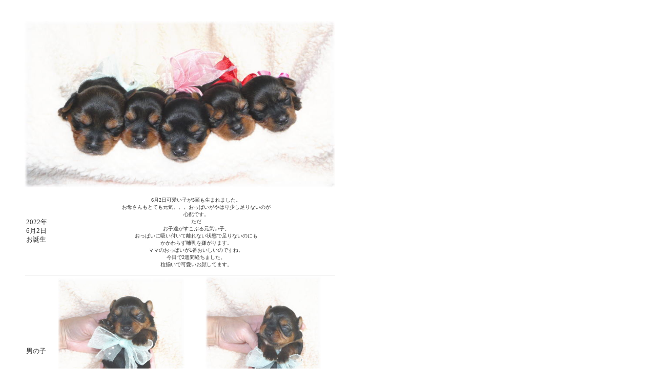

--- FILE ---
content_type: text/html
request_url: http://g-legacy.com/2022up/tibimarukoinaho5gatu/inaho6.2/5tou.html
body_size: 4148
content:
<!DOCTYPE HTML PUBLIC "-//W3C//DTD HTML 4.01 Transitional//EN">
<HTML>
<HEAD>
<META http-equiv="Content-Type" content="text/html; charset=Shift_JIS">
<META name="GENERATOR" content="IBM WebSphere Studio Homepage Builder Version 9.0.2.0 for Windows">
<META http-equiv="Content-Style-Type" content="text/css">
<META name="IBM:HPB-Input-Mode" content="mode/flm; pagewidth=750; pageheight=900">
<TITLE></TITLE>
<LINK rel="stylesheet" href="table.css" type="text/css" id="_HPB_TABLE_CSS_ID_">
</HEAD>
<BODY>
<DIV style="top : 367px;left : 49px;
  position : absolute;
  z-index : 1;
" id="Layer1">
<DIV>
<TABLE border="1" cellspacing="0" cellpadding="2" id="_HPB_TABLE_6_B_220618020316" class="hpb-cnt-tb3" width="605" height="1527">
  <TBODY>
    <TR>
      <TD class="hpb-cnt-tb-cell5" width="209">2022年<BR>
      6月2日<BR>
      お誕生</TD>
      <TD class="hpb-cnt-tb-cell5" width="408" colspan="2" align="center"><BR>
      <FONT size="-2">6月2日可愛い子が5頭も生まれました。<BR>
      お母さんもとても元気。。。おっぱいがやはり少し足りないのが<BR>
      心配です。<BR>
      ただ<BR>
      お子達がすこぶる元気い子。<BR>
      おっぱいに吸い付いて離れない状態で足りないのにも<BR>
      かかわらず哺乳を嫌がります。<BR>
      ママのおっぱいが1番おいしいのですね。<BR>
      今日で2週間経ちました。<BR>
      粒揃いで可愛いお顔してます。<BR>
      <BR>
      </FONT></TD>
    </TR>
    <TR>
      <TD class="hpb-cnt-tb-cell5" width="209" height="142">男の子</TD>
      <TD class="hpb-cnt-tb-cell5" width="408" height="142"><IMG src="inaho433.jpg" width="247" height="284" border="0"></TD>
      <TD class="hpb-cnt-tb-cell5" width="194" height="142"><IMG src="inaho441.jpg" width="225" height="293" border="0"></TD>
    </TR>
    <TR>
      <TD class="hpb-cnt-tb-cell5" width="209" height="222">男の子</TD>
      <TD class="hpb-cnt-tb-cell5" width="408" height="222"><IMG src="inaho450.jpg" width="243" height="238" border="0"></TD>
      <TD class="hpb-cnt-tb-cell5" width="194" height="222"><IMG src="inaho451.jpg" width="227" height="243" border="0"></TD>
    </TR>
    <TR>
      <TD class="hpb-cnt-tb-cell5" width="209" height="218">女の子<BR>
      </TD>
      <TD class="hpb-cnt-tb-cell5" width="408" height="218"><IMG src="inaho456.jpg" width="258" height="276" border="0"></TD>
      <TD class="hpb-cnt-tb-cell5" width="194" height="218"><IMG src="inaho461.jpg" width="227" height="265" border="0"></TD>
    </TR>
    <TR>
      <TD class="hpb-cnt-tb-cell5" width="209" height="218">女の子<BR>
      </TD>
      <TD class="hpb-cnt-tb-cell5" width="408" height="218"><IMG src="inaho462.jpg" width="258" height="239" border="0"></TD>
      <TD class="hpb-cnt-tb-cell5" width="194" height="218"><IMG src="inaho467.jpg" width="228" height="226" border="0"></TD>
    </TR>
    <TR>
      <TD class="hpb-cnt-tb-cell5" width="209" height="182">女の子<BR>
      </TD>
      <TD class="hpb-cnt-tb-cell5" width="408" height="182"><IMG src="inho485.jpg" width="256" height="276" border="0"></TD>
      <TD class="hpb-cnt-tb-cell5" width="194" height="182"><IMG src="inaho475.jpg" width="251" height="272" border="0"></TD>
    </TR>
    <TR>
      <TD class="hpb-cnt-tb-cell5" width="209" height="152"></TD>
      <TD class="hpb-cnt-tb-cell5" width="408" height="152" align="center"><A href="../inahokukur6.2/sizenn5tou.html"><IMG src="v2_arr217[1].gif" width="30" height="30" border="0"></A></TD>
      <TD class="hpb-cnt-tb-cell5" width="194" height="152"><BR>
      <FONT size="-2">今回の赤ちゃんは特別です。<BR>
      健康で最高に可愛い♪<BR>
      <BR>
      今から画像お届け御希望の方<BR>
      お送り致します。<BR>
      育って行く上で気になった方は実際に<BR>
      ご覧になってくださいね。<BR>
      <BR>
      </FONT><A href="mailto:ckl18760@star.odn.ne.jp?Subject=６月2日生まれの子について"><FONT size="-2">ご連絡は此方から。。。。</FONT></A> <BR>
      <BR>
      </TD>
    </TR>
  </TBODY>
</TABLE>
</DIV>
</DIV>
<DIV style="width : 606px;height : 325px;top : 41px;left : 48px;
  position : absolute;
  z-index : 2;
  visibility : visible;
" id="Layer2"><IMG src="topinaho501.jpg" width="606" height="325" border="0"></DIV>
</BODY>
</HTML>